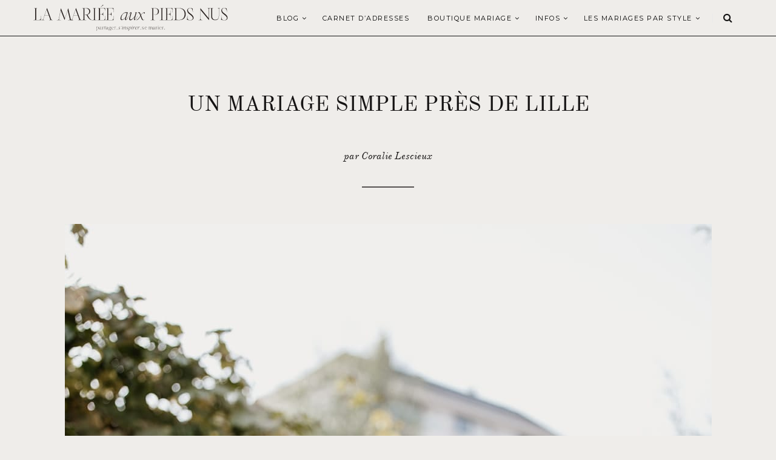

--- FILE ---
content_type: text/html; charset=UTF-8
request_url: https://www.lamarieeauxpiedsnus.com/vrai-mariage/mariage-simple-lille/attachment/mariage-simple-lille-coralielescieux-lamarieeauxpiedsnus-51/
body_size: 12298
content:
<!doctype html> <!--[if lt IE 7]><html class="no-js lt-ie9 lt-ie8 lt-ie7" lang="fr-FR" prefix="og: http://ogp.me/ns#"> <![endif]--> <!--[if IE 7]><html class="no-js lt-ie9 lt-ie8" lang="fr-FR" prefix="og: http://ogp.me/ns#"> <![endif]--> <!--[if IE 8]><html class="no-js lt-ie9" lang="fr-FR" prefix="og: http://ogp.me/ns#"> <![endif]--> <!--[if IE 9]><html class="no-js lt-ie10" lang="fr-FR" prefix="og: http://ogp.me/ns#"> <![endif]--> <!--[if gt IE 8]><!--><html class="no-js" lang="fr-FR" prefix="og: http://ogp.me/ns#"> <!--<![endif]--><head><meta http-equiv="Content-Type" content="text/html; charset=UTF-8" /><meta charset="UTF-8"><meta name='viewport' content='width=device-width, initial-scale=1, maximum-scale=1, user-scalable=no' /><meta name="google-site-verification" content="hKDcrmm3mPwPF2AyawBQYwl5n-Ky6Vj9ShlViQj9THk" /><link rel="icon" href="https://www.lamarieeauxpiedsnus.com/wp-content/themes/sukawati/images/favicon/favicon.ico" /><link rel="profile" href="http://gmpg.org/xfn/11" /><link rel="pingback" href="https://www.lamarieeauxpiedsnus.com/xmlrpc.php" /><title>Un mariage simple près de Lille - Photos : Coralie Lescieuc - Blog mariage : La mariee aux pieds nus - la mariee aux pieds nus</title><link rel="stylesheet" href="https://www.lamarieeauxpiedsnus.com/wp-content/cache/min/1/5ae3ec0a5c2cb585e40eca786396cd7c.css" data-minify="1" /><link rel="alternate" hreflang="en" href="https://www.lamarieeauxpiedsnus.com/en/mariage-simple-lille-coralielescieux-lamarieeauxpiedsnus-51-2/" /><link rel="alternate" hreflang="fr" href="https://www.lamarieeauxpiedsnus.com/vrai-mariage/mariage-simple-lille/attachment/mariage-simple-lille-coralielescieux-lamarieeauxpiedsnus-51/" /><link rel="canonical" href="https://www.lamarieeauxpiedsnus.com/vrai-mariage/mariage-simple-lille/attachment/mariage-simple-lille-coralielescieux-lamarieeauxpiedsnus-51/" /><meta property="og:locale" content="fr_FR" /><meta property="og:type" content="article" /><meta property="og:title" content="Un mariage simple près de Lille - Photos : Coralie Lescieuc - Blog mariage : La mariee aux pieds nus - la mariee aux pieds nus" /><meta property="og:url" content="https://www.lamarieeauxpiedsnus.com/vrai-mariage/mariage-simple-lille/attachment/mariage-simple-lille-coralielescieux-lamarieeauxpiedsnus-51/" /><meta property="og:site_name" content="la mariee aux pieds nus" /><meta property="article:publisher" content="https://www.facebook.com/lamarieeauxpiedsnus/" /><meta property="og:image" content="https://www.lamarieeauxpiedsnus.com/wp-content/uploads/mariage-simple-lille-coralielescieux-lamarieeauxpiedsnus-51.jpg" /><meta property="og:image:secure_url" content="https://www.lamarieeauxpiedsnus.com/wp-content/uploads/mariage-simple-lille-coralielescieux-lamarieeauxpiedsnus-51.jpg" /><meta name="twitter:card" content="summary" /><meta name="twitter:title" content="Un mariage simple près de Lille - Photos : Coralie Lescieuc - Blog mariage : La mariee aux pieds nus - la mariee aux pieds nus" /><meta name="twitter:site" content="@lmapn" /><meta name="twitter:image" content="https://www.lamarieeauxpiedsnus.com/wp-content/uploads/mariage-simple-lille-coralielescieux-lamarieeauxpiedsnus-51.jpg" /><meta name="twitter:creator" content="@lmapn" /> <script type='application/ld+json'>{"@context":"https:\/\/schema.org","@type":"Person","url":"https:\/\/www.lamarieeauxpiedsnus.com\/","sameAs":["https:\/\/www.facebook.com\/lamarieeauxpiedsnus\/","https:\/\/www.instagram.com\/lamarieeauxpiedsnus\/","https:\/\/fr.pinterest.com\/lmapn\/","https:\/\/twitter.com\/lmapn"],"@id":"#person","name":"Nessa BUONOMO"}</script> <link rel='dns-prefetch' href='//cdn.jsdelivr.net' /><link rel='dns-prefetch' href='//fonts.googleapis.com' /><link rel="alternate" type="application/rss+xml" title="la mariee aux pieds nus &raquo; Flux" href="https://www.lamarieeauxpiedsnus.com/feed/" /><link rel="alternate" type="application/rss+xml" title="la mariee aux pieds nus &raquo; Flux des commentaires" href="https://www.lamarieeauxpiedsnus.com/comments/feed/" /><link rel="alternate" type="application/rss+xml" title="la mariee aux pieds nus &raquo; Un mariage simple près de Lille &#8211; Photos : Coralie Lescieuc &#8211; Blog mariage : La mariee aux pieds nus Flux des commentaires" href="https://www.lamarieeauxpiedsnus.com/vrai-mariage/mariage-simple-lille/attachment/mariage-simple-lille-coralielescieux-lamarieeauxpiedsnus-51/feed/" /><style type="text/css">img.wp-smiley,img.emoji{display:inline!important;border:none!important;box-shadow:none!important;height:1em!important;width:1em!important;margin:0 .07em!important;vertical-align:-0.1em!important;background:none!important;padding:0!important}</style><style id='lmapn-narcisse-inline-css' type='text/css'>@font-face{font-family:'ElliotSans Bold';src:url(https://www.lamarieeauxpiedsnus.com/wp-content/plugins/lmapnv10/fonts/ElliotSans-Bold.woff2) format('woff2'),url(https://www.lamarieeauxpiedsnus.com/wp-content/plugins/lmapnv10/fonts/ElliotSans-Bold.woff) format('woff')}@font-face{font-family:'OldStandardTT Italic';src:url(https://www.lamarieeauxpiedsnus.com/wp-content/plugins/lmapnv10/fonts/OldStandardTT-Italic.woff2) format('woff2'),url(https://www.lamarieeauxpiedsnus.com/wp-content/plugins/lmapnv10/fonts/OldStandardTT-Italic.woff) format('woff')}@font-face{font-family:'OldStandardTT Regular';src:url(https://www.lamarieeauxpiedsnus.com/wp-content/plugins/lmapnv10/fonts/OldStandardTT-Regular.woff2) format('woff2'),url(https://www.lamarieeauxpiedsnus.com/wp-content/plugins/lmapnv10/fonts/OldStandardTT-Regular.woff) format('woff')}@font-face{font-family:'EBGaramond Italic';src:url(https://www.lamarieeauxpiedsnus.com/wp-content/plugins/lmapnv10/fonts/EBGaramond-Italic.woff2) format('woff2'),url(https://www.lamarieeauxpiedsnus.com/wp-content/plugins/lmapnv10/fonts/EBGaramond-Italic.woff) format('woff')}@font-face{font-family:'EBGaramond';src:url(https://www.lamarieeauxpiedsnus.com/wp-content/plugins/lmapnv10/fonts/EBGaramond.woff2) format('woff2'),url(https://www.lamarieeauxpiedsnus.com/wp-content/plugins/lmapnv10/fonts/EBGaramond.woff) format('woff')}@font-face{font-family:'FoglihtenNo06';src:url(https://www.lamarieeauxpiedsnus.com/wp-content/plugins/lmapnv10/fonts/FoglihtenNo06.woff2) format('woff2'),url(https://www.lamarieeauxpiedsnus.com/wp-content/plugins/lmapnv10/fonts/FoglihtenNo06.woff) format('woff')}</style><link rel='stylesheet' id='lmapn-narcisse-fancy-css'  href='https://cdn.jsdelivr.net/gh/fancyapps/fancybox@3.5.7/dist/jquery.fancybox.min.css?ver=1.1' type='text/css' media='all' /><style id='sukawati-main-style-inline-css' type='text/css'>a{color:#e2ded9}a,#popular-post .owl-controls .owl-buttons div:hover,.jeg-social-widget li a:hover,.widget_sukawati_about_me a,#related-post .content-meta a,.category-header h2,.paging a:hover,.paging .nav-older:hover span:after,.paging .nav-newer:hover span:before,.page-numbers.current,a.readmore:hover,.highlightslider .readmore:hover,#heading .mobile-menu a:hover,#heading .mobile-menu a:active{color:#e2ded9}.fullslider .slider-excerpt h2:after,#popular-post .owl-controls .owl-buttons div:hover,a.readmore,.highlightslider .readmore,.flex-control-paging li a.flex-active,.flex-control-paging li a:hover,.widget .widget-title,input[type="submit"]:hover,button[type="submit"]:hover,.paging a:hover,.paging .nav-older:hover span:after,.paging .nav-newer:hover span:before{border-color:#e2ded9}.content-separator,.content-separator:before,.content-separator:after,.highlightslider .slider-excerpt .line,.highlightslider .slider-excerpt .line:before,.highlightslider .slider-excerpt .line:after,.flex-control-paging li a.flex-active,.flex-control-paging li a:hover,.widget_tag_cloud a:hover,input[type="submit"]:hover,button[type="submit"]:hover,.commentlist .reply a:hover{background:#e2ded9}#heading.first-nav .logo-wrapper a{padding:80px 0 60px}#heading.first-nav .logo-wrapper{background:#efedea}#heading.second-nav .nav-wrapper{background:#efedea}#heading.third-nav .logo-wrapper{padding:80px 0 80px}#heading.four-nav .logo-wrapper{padding:80px 0 80px}#heading.fifth-nav .logo-wrapper{padding:80px 0 80px}body{background-color:#efedea}body,input,textarea,button,select,label{font-family:'Raleway'}article .content-title,.meta-article-header,.widget h1.widget-title,.footerwidget-title h3,.entry h1,.entry h2,.entry h3,.entry h4,.entry h5,.entry h6,.line-heading,h1,h2,h3,h4,h5,h6,.entry blockquote,#search-overlay .searchform #s{font-family:'Playfair Display'}#heading .navigation,#heading .mobile-menu,.content-meta,.content-meta-bottom,.fullslider .slider-excerpt .meta-category,.paging span,.paging a,.related .content span,.category-header span,.paging .nav-normal span,.highlightslider .readmore{font-family:'Montserrat'}@media screen and (min-device-width:1025px){.flexslider .slides{overflow:hidden;height:490px}}@media only screen and (min-device-width:414px) and (max-device-width:736px){.flexslider .slides{overflow:hidden;height:200px}}@media only screen and (min-device-width:375px) and (max-device-width:667px) and (-webkit-min-device-pixel-ratio:2){.flexslider .slides{overflow:hidden;height:200px}.fullslider .slider-excerpt{width:95%}}@media only screen and (min-device-width:414px) and (max-device-width:736px) and (orientation:landscape){.flexslider .slides{overflow:hidden;height:300px}}.slikitdesc p{padding-left:0!important}</style><link crossorigin="anonymous" rel='stylesheet' id='sukawati_font-css'  href='//fonts.googleapis.com/css?family=Raleway:400,400italic,700%7CPlayfair%20Display:400,400italic,700%7CMontserrat:400,400italic,700&#038;subset=latin%2Clatin-ext' type='text/css' media='all' /> <script type='application/json' id="wpp-json">{"sampling_active":1,"sampling_rate":100,"ajax_url":"https:\/\/www.lamarieeauxpiedsnus.com\/wp-json\/wordpress-popular-posts\/v1\/popular-posts","api_url":"https:\/\/www.lamarieeauxpiedsnus.com\/wp-json\/wordpress-popular-posts","ID":264610,"token":"e4447c155d","lang":0,"debug":0}</script> <link rel='https://api.w.org/' href='https://www.lamarieeauxpiedsnus.com/wp-json/' /><link rel="EditURI" type="application/rsd+xml" title="RSD" href="https://www.lamarieeauxpiedsnus.com/xmlrpc.php?rsd" /><link rel="wlwmanifest" type="application/wlwmanifest+xml" href="https://www.lamarieeauxpiedsnus.com/wp-includes/wlwmanifest.xml" /><meta name="generator" content="WordPress 5.2.23" /><link rel='shortlink' href='https://www.lamarieeauxpiedsnus.com/?p=264610' /><meta name="generator" content="WPML ver:4.0.8 stt:1,4;" /><style id="wpp-loading-animation-styles">@-webkit-keyframes bgslide{from{background-position-x:0}to{background-position-x:-200%}}@keyframes bgslide{from{background-position-x:0}to{background-position-x:-200%}}.wpp-widget-placeholder,.wpp-widget-block-placeholder{margin:0 auto;width:60px;height:3px;background:#dd3737;background:linear-gradient(90deg,#dd3737 0%,#571313 10%,#dd3737 100%);background-size:200% auto;border-radius:3px;-webkit-animation:bgslide 1s infinite linear;animation:bgslide 1s infinite linear}</style><style type="text/css" id="wp-custom-css">#heading.second-nav .logo-wrapper img{height:43px!important}p{font-family:'Cormorant';font-size:16px}.mc4wp-form-fields,.custommailchimp{text-align:center}.mc4wp-form-fields input[type="submit"],.custommailchimp input[type="submit"]{background-color:#cfb29c!important;border:0;margin-top:10px!important;width:100%}.mc4wp-form-fields input[type="email"],.custommailchimp input[type="email"]{border-color:#555150;color:#555150;font-size:14px}#gallery{position:relative;z-index:1}.gallery-item.thumbnail{min-height:380px!important}.entry a,.lmapn-block__container p>a{color:#908e8c!important;text-decoration:underline}.wpml-ls-item-fr span{display:none}.wpml-ls-item-en span{display:none}a[title~=French]:before{content:'FR'}a[title~=English]:before{content:'EN'}a[title~=Français]:before{content:'FR'}a[title~=Anglais]:before{content:'EN'}.content-meta-bottom{display:none}#heading .navigation li a,#heading .navigation .sub-menu li a{font-size:11px!important}.fullslider .flexslider .slides img{max-height:600px!important}.thirteenslider_container .slick-next,.thirteenslider_container .slick-prev{border-color:#cbbfb4!important;background-color:#cbbfb4!important}thirteenslider_container .slick-next:hover,.thirteenslider_container .slick-prev:hover{border-color:#cbbfb4!important;background-color:#cbbfb4!important}.lmapn-block-image-block-2__top-title{text-transform:uppercase!important}@media only screen and (max-width:1140px){#heading.second-nav .logo-wrapper{padding:0 10px 0 20px;max-width:200px}.lmapnpartnervignette{width:calc(100% / 2);min-width:calc(100% / 2);height:auto}.post-type-archive-lmapnpartnerprogram div.main-post{margin-left:0!important}.lmapnpageheader p{font-size:12px;line-height:21px;width:100%}.instagram-pics li{width:calc(100% / 6)}.lmapnpartnerprogram-template-default #post-wrapper{margin-top:0}.lmapnpartnerprogram-template-default .thirteenfws_headerimage{height:32rem}.lmapnpartnerprogram-template-default .thirteenfws_column img{display:none}}@media only screen and (max-width:480px){.instagram-pics li{width:calc(100% / 6)}#menu-carnet-adresses{display:none}.post-type-archive-lmapnpartnerprogram div.main-post{margin-left:0px!important}}@media only screen and (max-width:480px){#footer-instagram .instagram-pics li{width:calc(100% / 6)}:root{font-size:3.25vw}}.full-content.has-post-thumbnail .entry,.post_format-post-format-gallery.full-content .entry{background:#efedea!important}.inlinetitle .cartouche,.lmapn-block-featured-posts-2__featured-item-slide-content{background:#efedea!important}.bggray{background-color:#e1deda!important}body,.bggray{color:#141414!important}#menu-carnet-adresses,#menu-carnet-adresses li{background-color:#e1deda;border:0}.lmapnpageheader p{font-size:1rem}.lmapnpageheader h1{text-transform:uppercase;font-size:35px}.lmapn-block-intro-block__image-wrap{height:50vh!important}.shop-page-wp-link,.shop-page-wp-link:hover,.shop-page-wp-item:hover .shop-page-wp-link{background-color:#141414;color:#fff!important}.shop-page-wp-grid .shop-page-wp-item .shop-page-wp-link a.buy-link{color:#FFF!important}article .content-title a{color:#141414!important}.nav-wrapper{border-bottom:1px solid #141414!important}.paging a{background:#efedea}</style><noscript><style id="rocket-lazyload-nojs-css">.rll-youtube-player,[data-lazy-src]{display:none!important}</style></noscript></head><body class="attachment attachment-template-default single single-attachment postid-264610 attachmentid-264610 attachment-jpeg"><div id="wrapper" class="full"><div id="heading" class="second-nav"><div class="nav-helper"></div><div class="nav-container"><div class="nav-wrapper"><div class="container"><div class="logo-wrapper"> <a title="la mariee aux pieds nus" href="https://www.lamarieeauxpiedsnus.com"> <img class="logo-desktop" src="https://www.lamarieeauxpiedsnus.com/wp-content/uploads/lamarieeauxpiedsnus-logo.svg" data-at2x="https://www.lamarieeauxpiedsnus.com/wp-content/uploads/lamarieeauxpiedsnus-logo.svg" alt="la mariee aux pieds nus"> <img class="logo-mobile"  src="https://www.lamarieeauxpiedsnus.com/wp-content/uploads/lamarieeauxpiedsnus-logo.svg" data-at2x="https://www.lamarieeauxpiedsnus.com/wp-content/uploads/lamarieeauxpiedsnus-logo.svg" alt="la mariee aux pieds nus"> </a></div><div class="mobile-navigation"> <i class="fa fa-bars"></i></div><div class="mobile-menu"><ul id="menu-main-menu" class="menu"><li id="menu-item-106141" class="menu-item menu-item-type-custom menu-item-object-custom menu-item-has-children menu-item-106141"><a href="/">Blog</a><ul class="sub-menu"><li id="menu-item-106185" class="menu-item menu-item-type-taxonomy menu-item-object-category menu-item-106185"><a href="https://www.lamarieeauxpiedsnus.com/category/conseils-mariage/">Organiser votre mariage</a></li><li id="menu-item-106142" class="menu-item menu-item-type-taxonomy menu-item-object-category menu-item-106142"><a href="https://www.lamarieeauxpiedsnus.com/category/vrai-mariage/">Vrais mariages</a></li><li id="menu-item-331298" class="menu-item menu-item-type-taxonomy menu-item-object-category menu-item-331298"><a href="https://www.lamarieeauxpiedsnus.com/category/ceremonie-laique/">Cérémonie laïque</a></li><li id="menu-item-106186" class="menu-item menu-item-type-taxonomy menu-item-object-category menu-item-106186"><a href="https://www.lamarieeauxpiedsnus.com/category/mode-et-accessoires/">Mode mariage</a></li><li id="menu-item-106180" class="menu-item menu-item-type-taxonomy menu-item-object-category menu-item-106180"><a href="https://www.lamarieeauxpiedsnus.com/category/shooting-editorial/">Inspiration Mariage</a></li><li id="menu-item-247298" class="menu-item menu-item-type-taxonomy menu-item-object-category menu-item-247298"><a href="https://www.lamarieeauxpiedsnus.com/category/soins-beaute-mariage/">Beauté mariage</a></li><li id="menu-item-129388" class="menu-item menu-item-type-taxonomy menu-item-object-category menu-item-129388"><a href="https://www.lamarieeauxpiedsnus.com/category/voyage-de-noces/">Voyage de noces</a></li></ul></li><li id="menu-item-106269" class="menu-item menu-item-type-custom menu-item-object-custom menu-item-106269"><a href="/carnetadresses">Carnet d&rsquo;adresses</a></li><li id="menu-item-246598" class="menu-item menu-item-type-post_type menu-item-object-page menu-item-has-children menu-item-246598"><a href="https://www.lamarieeauxpiedsnus.com/selection-shopping-mariage/">Boutique Mariage</a><ul class="sub-menu"><li id="menu-item-243924" class="menu-item menu-item-type-custom menu-item-object-custom menu-item-243924"><a href="https://www.lamarieeauxpiedsnus.com/robesdemariee/">Mariée</a></li><li id="menu-item-391907" class="menu-item menu-item-type-post_type menu-item-object-page menu-item-391907"><a href="https://www.lamarieeauxpiedsnus.com/notre-selection-de-bagues-de-fiancailles-et-alliances/">Fiançailles et alliances</a></li><li id="menu-item-367143" class="menu-item menu-item-type-post_type menu-item-object-page menu-item-367143"><a href="https://www.lamarieeauxpiedsnus.com/selection-bijoux-accessoires-mariee/">Accessoires</a></li><li id="menu-item-243955" class="menu-item menu-item-type-custom menu-item-object-custom menu-item-243955"><a href="https://www.lamarieeauxpiedsnus.com/demoiselles-honneur-mariage/">Témoins et invitées</a></li><li id="menu-item-258126" class="menu-item menu-item-type-post_type menu-item-object-page menu-item-258126"><a href="https://www.lamarieeauxpiedsnus.com/chaussures-mariage/">Chaussures</a></li></ul></li><li id="menu-item-107058" class="menu-item menu-item-type-post_type menu-item-object-page menu-item-has-children menu-item-107058"><a href="https://www.lamarieeauxpiedsnus.com/a-propos/">Infos</a><ul class="sub-menu"><li id="menu-item-107033" class="menu-item menu-item-type-post_type menu-item-object-page menu-item-107033"><a href="https://www.lamarieeauxpiedsnus.com/a-propos/">A propos</a></li><li id="menu-item-106932" class="menu-item menu-item-type-post_type menu-item-object-page menu-item-106932"><a href="https://www.lamarieeauxpiedsnus.com/publications/">Publications</a></li><li id="menu-item-106980" class="menu-item menu-item-type-post_type menu-item-object-page menu-item-106980"><a href="https://www.lamarieeauxpiedsnus.com/partenariats/">Partenariats</a></li><li id="menu-item-110005" class="menu-item menu-item-type-post_type menu-item-object-page menu-item-110005"><a href="https://www.lamarieeauxpiedsnus.com/rejoindre-le-carnet-d-adresses-de-lmapn/">Rejoindre le carnet</a></li><li id="menu-item-106929" class="menu-item menu-item-type-post_type menu-item-object-page menu-item-106929"><a href="https://www.lamarieeauxpiedsnus.com/contact/">Contact</a></li></ul></li><li id="menu-item-316753" class="menu-item menu-item-type-taxonomy menu-item-object-category menu-item-has-children menu-item-316753"><a href="https://www.lamarieeauxpiedsnus.com/category/vrai-mariage/">LES MARIAGES PAR STYLE</a><ul class="sub-menu"><li id="menu-item-316755" class="menu-item menu-item-type-taxonomy menu-item-object-category menu-item-316755"><a href="https://www.lamarieeauxpiedsnus.com/category/mariage-champetre/">Mariage champêtre</a></li><li id="menu-item-316767" class="menu-item menu-item-type-taxonomy menu-item-object-category menu-item-316767"><a href="https://www.lamarieeauxpiedsnus.com/category/mariage-petit-comite/">Mariage en petit comité</a></li><li id="menu-item-316754" class="menu-item menu-item-type-taxonomy menu-item-object-category menu-item-316754"><a href="https://www.lamarieeauxpiedsnus.com/category/mariage-boheme/">Mariage bohème</a></li><li id="menu-item-316756" class="menu-item menu-item-type-taxonomy menu-item-object-category menu-item-316756"><a href="https://www.lamarieeauxpiedsnus.com/category/mariage-elegant/">Mariage élégant</a></li><li id="menu-item-316766" class="menu-item menu-item-type-taxonomy menu-item-object-category menu-item-316766"><a href="https://www.lamarieeauxpiedsnus.com/category/mariage-ecoresponsable/">Mariage éco-responsable</a></li><li id="menu-item-316758" class="menu-item menu-item-type-taxonomy menu-item-object-category menu-item-316758"><a href="https://www.lamarieeauxpiedsnus.com/category/mariage-moderne/">Mariage moderne</a></li><li id="menu-item-316757" class="menu-item menu-item-type-taxonomy menu-item-object-category menu-item-316757"><a href="https://www.lamarieeauxpiedsnus.com/category/mariage-indus/">Mariage esprit indus</a></li><li id="menu-item-316768" class="menu-item menu-item-type-taxonomy menu-item-object-category menu-item-316768"><a href="https://www.lamarieeauxpiedsnus.com/category/mariage-simple/">Mariage simple</a></li><li id="menu-item-316759" class="menu-item menu-item-type-taxonomy menu-item-object-category menu-item-316759"><a href="https://www.lamarieeauxpiedsnus.com/category/mariage-rustique/">Mariage rustique</a></li><li id="menu-item-316769" class="menu-item menu-item-type-taxonomy menu-item-object-category menu-item-316769"><a href="https://www.lamarieeauxpiedsnus.com/category/mariage-mer/">Mariage à la mer</a></li><li id="menu-item-316770" class="menu-item menu-item-type-taxonomy menu-item-object-category menu-item-316770"><a href="https://www.lamarieeauxpiedsnus.com/category/mariage-montagne/">Mariage à la montagne</a></li></ul></li></ul></div><div class="nav-search"> <i class="fa fa-search"></i></div><div class="navigation"><ul id="menu-main-menu-1" class="menu"><li class="menu-item menu-item-type-custom menu-item-object-custom menu-item-has-children menu-item-106141"><a href="/">Blog</a><ul class="sub-menu"><li class="menu-item menu-item-type-taxonomy menu-item-object-category menu-item-106185"><a href="https://www.lamarieeauxpiedsnus.com/category/conseils-mariage/">Organiser votre mariage</a></li><li class="menu-item menu-item-type-taxonomy menu-item-object-category menu-item-106142"><a href="https://www.lamarieeauxpiedsnus.com/category/vrai-mariage/">Vrais mariages</a></li><li class="menu-item menu-item-type-taxonomy menu-item-object-category menu-item-331298"><a href="https://www.lamarieeauxpiedsnus.com/category/ceremonie-laique/">Cérémonie laïque</a></li><li class="menu-item menu-item-type-taxonomy menu-item-object-category menu-item-106186"><a href="https://www.lamarieeauxpiedsnus.com/category/mode-et-accessoires/">Mode mariage</a></li><li class="menu-item menu-item-type-taxonomy menu-item-object-category menu-item-106180"><a href="https://www.lamarieeauxpiedsnus.com/category/shooting-editorial/">Inspiration Mariage</a></li><li class="menu-item menu-item-type-taxonomy menu-item-object-category menu-item-247298"><a href="https://www.lamarieeauxpiedsnus.com/category/soins-beaute-mariage/">Beauté mariage</a></li><li class="menu-item menu-item-type-taxonomy menu-item-object-category menu-item-129388"><a href="https://www.lamarieeauxpiedsnus.com/category/voyage-de-noces/">Voyage de noces</a></li></ul></li><li class="menu-item menu-item-type-custom menu-item-object-custom menu-item-106269"><a href="/carnetadresses">Carnet d&rsquo;adresses</a></li><li class="menu-item menu-item-type-post_type menu-item-object-page menu-item-has-children menu-item-246598"><a href="https://www.lamarieeauxpiedsnus.com/selection-shopping-mariage/">Boutique Mariage</a><ul class="sub-menu"><li class="menu-item menu-item-type-custom menu-item-object-custom menu-item-243924"><a href="https://www.lamarieeauxpiedsnus.com/robesdemariee/">Mariée</a></li><li class="menu-item menu-item-type-post_type menu-item-object-page menu-item-391907"><a href="https://www.lamarieeauxpiedsnus.com/notre-selection-de-bagues-de-fiancailles-et-alliances/">Fiançailles et alliances</a></li><li class="menu-item menu-item-type-post_type menu-item-object-page menu-item-367143"><a href="https://www.lamarieeauxpiedsnus.com/selection-bijoux-accessoires-mariee/">Accessoires</a></li><li class="menu-item menu-item-type-custom menu-item-object-custom menu-item-243955"><a href="https://www.lamarieeauxpiedsnus.com/demoiselles-honneur-mariage/">Témoins et invitées</a></li><li class="menu-item menu-item-type-post_type menu-item-object-page menu-item-258126"><a href="https://www.lamarieeauxpiedsnus.com/chaussures-mariage/">Chaussures</a></li></ul></li><li class="menu-item menu-item-type-post_type menu-item-object-page menu-item-has-children menu-item-107058"><a href="https://www.lamarieeauxpiedsnus.com/a-propos/">Infos</a><ul class="sub-menu"><li class="menu-item menu-item-type-post_type menu-item-object-page menu-item-107033"><a href="https://www.lamarieeauxpiedsnus.com/a-propos/">A propos</a></li><li class="menu-item menu-item-type-post_type menu-item-object-page menu-item-106932"><a href="https://www.lamarieeauxpiedsnus.com/publications/">Publications</a></li><li class="menu-item menu-item-type-post_type menu-item-object-page menu-item-106980"><a href="https://www.lamarieeauxpiedsnus.com/partenariats/">Partenariats</a></li><li class="menu-item menu-item-type-post_type menu-item-object-page menu-item-110005"><a href="https://www.lamarieeauxpiedsnus.com/rejoindre-le-carnet-d-adresses-de-lmapn/">Rejoindre le carnet</a></li><li class="menu-item menu-item-type-post_type menu-item-object-page menu-item-106929"><a href="https://www.lamarieeauxpiedsnus.com/contact/">Contact</a></li></ul></li><li class="menu-item menu-item-type-taxonomy menu-item-object-category menu-item-has-children menu-item-316753"><a href="https://www.lamarieeauxpiedsnus.com/category/vrai-mariage/">LES MARIAGES PAR STYLE</a><ul class="sub-menu"><li class="menu-item menu-item-type-taxonomy menu-item-object-category menu-item-316755"><a href="https://www.lamarieeauxpiedsnus.com/category/mariage-champetre/">Mariage champêtre</a></li><li class="menu-item menu-item-type-taxonomy menu-item-object-category menu-item-316767"><a href="https://www.lamarieeauxpiedsnus.com/category/mariage-petit-comite/">Mariage en petit comité</a></li><li class="menu-item menu-item-type-taxonomy menu-item-object-category menu-item-316754"><a href="https://www.lamarieeauxpiedsnus.com/category/mariage-boheme/">Mariage bohème</a></li><li class="menu-item menu-item-type-taxonomy menu-item-object-category menu-item-316756"><a href="https://www.lamarieeauxpiedsnus.com/category/mariage-elegant/">Mariage élégant</a></li><li class="menu-item menu-item-type-taxonomy menu-item-object-category menu-item-316766"><a href="https://www.lamarieeauxpiedsnus.com/category/mariage-ecoresponsable/">Mariage éco-responsable</a></li><li class="menu-item menu-item-type-taxonomy menu-item-object-category menu-item-316758"><a href="https://www.lamarieeauxpiedsnus.com/category/mariage-moderne/">Mariage moderne</a></li><li class="menu-item menu-item-type-taxonomy menu-item-object-category menu-item-316757"><a href="https://www.lamarieeauxpiedsnus.com/category/mariage-indus/">Mariage esprit indus</a></li><li class="menu-item menu-item-type-taxonomy menu-item-object-category menu-item-316768"><a href="https://www.lamarieeauxpiedsnus.com/category/mariage-simple/">Mariage simple</a></li><li class="menu-item menu-item-type-taxonomy menu-item-object-category menu-item-316759"><a href="https://www.lamarieeauxpiedsnus.com/category/mariage-rustique/">Mariage rustique</a></li><li class="menu-item menu-item-type-taxonomy menu-item-object-category menu-item-316769"><a href="https://www.lamarieeauxpiedsnus.com/category/mariage-mer/">Mariage à la mer</a></li><li class="menu-item menu-item-type-taxonomy menu-item-object-category menu-item-316770"><a href="https://www.lamarieeauxpiedsnus.com/category/mariage-montagne/">Mariage à la montagne</a></li></ul></li></ul></div></div></div></div></div><div id="post-wrapper" class="fullwidth"><div class="container"><div class="lmapnpageheader"><h1>Un mariage simple près de Lille</h1><p> par Coralie Lescieux</p><div class="divider"></div></div> <span class="line-heading-single"></span><div class="post-container"><div class="main-post"><div id="gallery-page"><div class="imagedisplay"> <a href="https://www.lamarieeauxpiedsnus.com/wp-content/uploads/mariage-simple-lille-coralielescieux-lamarieeauxpiedsnus-51.jpg" title="Un mariage simple près de Lille &#8211; Photos : Coralie Lescieuc &#8211; Blog mariage : La mariee aux pieds nus" rel="attachment"><img src="https://www.lamarieeauxpiedsnus.com/wp-content/uploads/mariage-simple-lille-coralielescieux-lamarieeauxpiedsnus-51.jpg" width="1067" height="1600"  class="attachment-medium" alt="" /></a><div style="text-align:center;padding-top:30px"> <a href="https://www.lamarieeauxpiedsnus.com/vrai-mariage/mariage-simple-lille/" class="lmapnbtn gray" style="padding:10px 20px;font-size:11px;line-height:24px;margin-right:20px">Voir le post</a><a href="https://www.lamarieeauxpiedsnus.com/galerie/?gallery=264596" class="lmapnbtn gray" style="padding:10px 20px;font-size:11px;line-height:24px;margin-left:20px">Retour à la galerie</a></div></div></div></div><div class="clear"></div></div></div></div><div class="footer-margin"></div><div id="footer-instagram" class="clearfix"><div class="footerwidget widget_text" id="text-31"><h3 class="footerwidget-title"><span>Suivez nous aussi sur Instagram</span></h3><div class="textwidget"><div id="sb_instagram"  class="sbi sbi_mob_col_2 sbi_tab_col_1 sbi_col_6 sbi_width_resp" data-feedid="*2"  data-res="auto" data-cols="6" data-colsmobile="2" data-colstablet="1" data-num="6" data-nummobile="2" data-item-padding="0" data-shortcode-atts="{&quot;feed&quot;:&quot;2&quot;}"  data-postid="264610" data-locatornonce="6ade67dc1d" data-sbi-flags="favorLocal"><div id="sbi_images" ><div class="sbi_item sbi_type_image sbi_new sbi_transition" id="sbi_18084526022126076" data-date="1767863689"><div class="sbi_photo_wrap"> <a class="sbi_photo" href="https://www.instagram.com/p/DTPooTeCHHN/" target="_blank" rel="noopener nofollow noreferrer" data-full-res="https://scontent-fra5-2.cdninstagram.com/v/t51.82787-15/612059693_18402271312134200_4196833694888314251_n.jpg?stp=dst-jpg_e35_tt6&#038;_nc_cat=109&#038;ccb=7-5&#038;_nc_sid=18de74&#038;efg=eyJlZmdfdGFnIjoiRkVFRC5iZXN0X2ltYWdlX3VybGdlbi5DMyJ9&#038;_nc_ohc=iBgNWe85jLwQ7kNvwFRa8o9&#038;_nc_oc=Adls3uK-zF_AGGxw3zqTwroO-97-wdza1VZKfFKo4nTYwqtRVVR4cGxeYfoU_fcgTj0&#038;_nc_zt=23&#038;_nc_ht=scontent-fra5-2.cdninstagram.com&#038;edm=ANo9K5cEAAAA&#038;_nc_gid=FHP6zhMpDGNy8PjIBKW7xw&#038;oh=00_AfodiqAjcZPx0xvXewJ858HKaC6GhmiOKEyx3diwBV8ZUQ&#038;oe=6971EBC8" data-img-src-set="{&quot;d&quot;:&quot;https:\/\/scontent-fra5-2.cdninstagram.com\/v\/t51.82787-15\/612059693_18402271312134200_4196833694888314251_n.jpg?stp=dst-jpg_e35_tt6&amp;_nc_cat=109&amp;ccb=7-5&amp;_nc_sid=18de74&amp;efg=eyJlZmdfdGFnIjoiRkVFRC5iZXN0X2ltYWdlX3VybGdlbi5DMyJ9&amp;_nc_ohc=iBgNWe85jLwQ7kNvwFRa8o9&amp;_nc_oc=Adls3uK-zF_AGGxw3zqTwroO-97-wdza1VZKfFKo4nTYwqtRVVR4cGxeYfoU_fcgTj0&amp;_nc_zt=23&amp;_nc_ht=scontent-fra5-2.cdninstagram.com&amp;edm=ANo9K5cEAAAA&amp;_nc_gid=FHP6zhMpDGNy8PjIBKW7xw&amp;oh=00_AfodiqAjcZPx0xvXewJ858HKaC6GhmiOKEyx3diwBV8ZUQ&amp;oe=6971EBC8&quot;,&quot;150&quot;:&quot;https:\/\/scontent-fra5-2.cdninstagram.com\/v\/t51.82787-15\/612059693_18402271312134200_4196833694888314251_n.jpg?stp=dst-jpg_e35_tt6&amp;_nc_cat=109&amp;ccb=7-5&amp;_nc_sid=18de74&amp;efg=eyJlZmdfdGFnIjoiRkVFRC5iZXN0X2ltYWdlX3VybGdlbi5DMyJ9&amp;_nc_ohc=iBgNWe85jLwQ7kNvwFRa8o9&amp;_nc_oc=Adls3uK-zF_AGGxw3zqTwroO-97-wdza1VZKfFKo4nTYwqtRVVR4cGxeYfoU_fcgTj0&amp;_nc_zt=23&amp;_nc_ht=scontent-fra5-2.cdninstagram.com&amp;edm=ANo9K5cEAAAA&amp;_nc_gid=FHP6zhMpDGNy8PjIBKW7xw&amp;oh=00_AfodiqAjcZPx0xvXewJ858HKaC6GhmiOKEyx3diwBV8ZUQ&amp;oe=6971EBC8&quot;,&quot;320&quot;:&quot;https:\/\/scontent-fra5-2.cdninstagram.com\/v\/t51.82787-15\/612059693_18402271312134200_4196833694888314251_n.jpg?stp=dst-jpg_e35_tt6&amp;_nc_cat=109&amp;ccb=7-5&amp;_nc_sid=18de74&amp;efg=eyJlZmdfdGFnIjoiRkVFRC5iZXN0X2ltYWdlX3VybGdlbi5DMyJ9&amp;_nc_ohc=iBgNWe85jLwQ7kNvwFRa8o9&amp;_nc_oc=Adls3uK-zF_AGGxw3zqTwroO-97-wdza1VZKfFKo4nTYwqtRVVR4cGxeYfoU_fcgTj0&amp;_nc_zt=23&amp;_nc_ht=scontent-fra5-2.cdninstagram.com&amp;edm=ANo9K5cEAAAA&amp;_nc_gid=FHP6zhMpDGNy8PjIBKW7xw&amp;oh=00_AfodiqAjcZPx0xvXewJ858HKaC6GhmiOKEyx3diwBV8ZUQ&amp;oe=6971EBC8&quot;,&quot;640&quot;:&quot;https:\/\/scontent-fra5-2.cdninstagram.com\/v\/t51.82787-15\/612059693_18402271312134200_4196833694888314251_n.jpg?stp=dst-jpg_e35_tt6&amp;_nc_cat=109&amp;ccb=7-5&amp;_nc_sid=18de74&amp;efg=eyJlZmdfdGFnIjoiRkVFRC5iZXN0X2ltYWdlX3VybGdlbi5DMyJ9&amp;_nc_ohc=iBgNWe85jLwQ7kNvwFRa8o9&amp;_nc_oc=Adls3uK-zF_AGGxw3zqTwroO-97-wdza1VZKfFKo4nTYwqtRVVR4cGxeYfoU_fcgTj0&amp;_nc_zt=23&amp;_nc_ht=scontent-fra5-2.cdninstagram.com&amp;edm=ANo9K5cEAAAA&amp;_nc_gid=FHP6zhMpDGNy8PjIBKW7xw&amp;oh=00_AfodiqAjcZPx0xvXewJ858HKaC6GhmiOKEyx3diwBV8ZUQ&amp;oe=6971EBC8&quot;}"> <span class="sbi-screenreader">• LA MARIEE • Juste un moment de poésie suspe</span> <img src="https://www.lamarieeauxpiedsnus.com/wp-content/plugins/instagram-feed/img/placeholder.png" alt="• LA MARIEE • Juste un moment de poésie suspendu capturé par @kennedykiaraphoto"> </a></div></div><div class="sbi_item sbi_type_image sbi_new sbi_transition" id="sbi_17921321844083696" data-date="1764663386"><div class="sbi_photo_wrap"> <a class="sbi_photo" href="https://www.instagram.com/p/DRwQiWHiGA8/" target="_blank" rel="noopener nofollow noreferrer" data-full-res="https://scontent-fra3-2.cdninstagram.com/v/t51.82787-15/586651176_18398159389134200_3193240159042862412_n.jpg?stp=dst-jpg_e35_tt6&#038;_nc_cat=111&#038;ccb=7-5&#038;_nc_sid=18de74&#038;efg=eyJlZmdfdGFnIjoiRkVFRC5iZXN0X2ltYWdlX3VybGdlbi5DMyJ9&#038;_nc_ohc=SdEfFC81UPAQ7kNvwFqX_CY&#038;_nc_oc=Adn7X8KFe-6vCb9ItmSPE-AiWjNqYLwKXfWkMD0QekRGXbYLIUV_nura7MB5J9CQGLU&#038;_nc_zt=23&#038;_nc_ht=scontent-fra3-2.cdninstagram.com&#038;edm=ANo9K5cEAAAA&#038;_nc_gid=FHP6zhMpDGNy8PjIBKW7xw&#038;oh=00_AfqnCdYUvg97LjLhf9q1K5gMxksdwpK3nXOTHrjzxuAnyA&#038;oe=6971F9BB" data-img-src-set="{&quot;d&quot;:&quot;https:\/\/scontent-fra3-2.cdninstagram.com\/v\/t51.82787-15\/586651176_18398159389134200_3193240159042862412_n.jpg?stp=dst-jpg_e35_tt6&amp;_nc_cat=111&amp;ccb=7-5&amp;_nc_sid=18de74&amp;efg=eyJlZmdfdGFnIjoiRkVFRC5iZXN0X2ltYWdlX3VybGdlbi5DMyJ9&amp;_nc_ohc=SdEfFC81UPAQ7kNvwFqX_CY&amp;_nc_oc=Adn7X8KFe-6vCb9ItmSPE-AiWjNqYLwKXfWkMD0QekRGXbYLIUV_nura7MB5J9CQGLU&amp;_nc_zt=23&amp;_nc_ht=scontent-fra3-2.cdninstagram.com&amp;edm=ANo9K5cEAAAA&amp;_nc_gid=FHP6zhMpDGNy8PjIBKW7xw&amp;oh=00_AfqnCdYUvg97LjLhf9q1K5gMxksdwpK3nXOTHrjzxuAnyA&amp;oe=6971F9BB&quot;,&quot;150&quot;:&quot;https:\/\/scontent-fra3-2.cdninstagram.com\/v\/t51.82787-15\/586651176_18398159389134200_3193240159042862412_n.jpg?stp=dst-jpg_e35_tt6&amp;_nc_cat=111&amp;ccb=7-5&amp;_nc_sid=18de74&amp;efg=eyJlZmdfdGFnIjoiRkVFRC5iZXN0X2ltYWdlX3VybGdlbi5DMyJ9&amp;_nc_ohc=SdEfFC81UPAQ7kNvwFqX_CY&amp;_nc_oc=Adn7X8KFe-6vCb9ItmSPE-AiWjNqYLwKXfWkMD0QekRGXbYLIUV_nura7MB5J9CQGLU&amp;_nc_zt=23&amp;_nc_ht=scontent-fra3-2.cdninstagram.com&amp;edm=ANo9K5cEAAAA&amp;_nc_gid=FHP6zhMpDGNy8PjIBKW7xw&amp;oh=00_AfqnCdYUvg97LjLhf9q1K5gMxksdwpK3nXOTHrjzxuAnyA&amp;oe=6971F9BB&quot;,&quot;320&quot;:&quot;https:\/\/scontent-fra3-2.cdninstagram.com\/v\/t51.82787-15\/586651176_18398159389134200_3193240159042862412_n.jpg?stp=dst-jpg_e35_tt6&amp;_nc_cat=111&amp;ccb=7-5&amp;_nc_sid=18de74&amp;efg=eyJlZmdfdGFnIjoiRkVFRC5iZXN0X2ltYWdlX3VybGdlbi5DMyJ9&amp;_nc_ohc=SdEfFC81UPAQ7kNvwFqX_CY&amp;_nc_oc=Adn7X8KFe-6vCb9ItmSPE-AiWjNqYLwKXfWkMD0QekRGXbYLIUV_nura7MB5J9CQGLU&amp;_nc_zt=23&amp;_nc_ht=scontent-fra3-2.cdninstagram.com&amp;edm=ANo9K5cEAAAA&amp;_nc_gid=FHP6zhMpDGNy8PjIBKW7xw&amp;oh=00_AfqnCdYUvg97LjLhf9q1K5gMxksdwpK3nXOTHrjzxuAnyA&amp;oe=6971F9BB&quot;,&quot;640&quot;:&quot;https:\/\/scontent-fra3-2.cdninstagram.com\/v\/t51.82787-15\/586651176_18398159389134200_3193240159042862412_n.jpg?stp=dst-jpg_e35_tt6&amp;_nc_cat=111&amp;ccb=7-5&amp;_nc_sid=18de74&amp;efg=eyJlZmdfdGFnIjoiRkVFRC5iZXN0X2ltYWdlX3VybGdlbi5DMyJ9&amp;_nc_ohc=SdEfFC81UPAQ7kNvwFqX_CY&amp;_nc_oc=Adn7X8KFe-6vCb9ItmSPE-AiWjNqYLwKXfWkMD0QekRGXbYLIUV_nura7MB5J9CQGLU&amp;_nc_zt=23&amp;_nc_ht=scontent-fra3-2.cdninstagram.com&amp;edm=ANo9K5cEAAAA&amp;_nc_gid=FHP6zhMpDGNy8PjIBKW7xw&amp;oh=00_AfqnCdYUvg97LjLhf9q1K5gMxksdwpK3nXOTHrjzxuAnyA&amp;oe=6971F9BB&quot;}"> <span class="sbi-screenreader">• CEREMONIE • Une composition fleurie, comme u</span> <img src="https://www.lamarieeauxpiedsnus.com/wp-content/plugins/instagram-feed/img/placeholder.png" alt="• CEREMONIE • Une composition fleurie, comme un jardin anglais à elle toute seule...
—
@castello_di_vicarello @exclusiveitalyweddings @giuliocantarella_wedding @paocolleoni @chiaraspertifloralevents @jazzarounditaly @kaleydo.official @laranavarrinimakeup @inquisited"> </a></div></div><div class="sbi_item sbi_type_carousel sbi_new sbi_transition" id="sbi_17903369637297034" data-date="1762434156"><div class="sbi_photo_wrap"> <a class="sbi_photo" href="https://www.instagram.com/p/DQt0nidiMJp/" target="_blank" rel="noopener nofollow noreferrer" data-full-res="https://scontent-fra3-1.cdninstagram.com/v/t51.82787-15/573317610_18391789522134200_9110938242816808835_n.jpg?stp=dst-jpg_e35_tt6&#038;_nc_cat=101&#038;ccb=7-5&#038;_nc_sid=18de74&#038;efg=eyJlZmdfdGFnIjoiQ0FST1VTRUxfSVRFTS5iZXN0X2ltYWdlX3VybGdlbi5DMyJ9&#038;_nc_ohc=IgPFKTVyE4AQ7kNvwEXpwg9&#038;_nc_oc=AdmJx9JuzsvEtJ60_ZCiLO-_HtEbmSBfZ3JCpYWbeGsjDMwc62vXDnU5NeUqOmpLpUM&#038;_nc_zt=23&#038;_nc_ht=scontent-fra3-1.cdninstagram.com&#038;edm=ANo9K5cEAAAA&#038;_nc_gid=FHP6zhMpDGNy8PjIBKW7xw&#038;oh=00_AfrW5mqZ9ZENdMuFF4495w5GGbZKzv2_RvwxySIE90EpYg&#038;oe=6971EF38" data-img-src-set="{&quot;d&quot;:&quot;https:\/\/scontent-fra3-1.cdninstagram.com\/v\/t51.82787-15\/573317610_18391789522134200_9110938242816808835_n.jpg?stp=dst-jpg_e35_tt6&amp;_nc_cat=101&amp;ccb=7-5&amp;_nc_sid=18de74&amp;efg=eyJlZmdfdGFnIjoiQ0FST1VTRUxfSVRFTS5iZXN0X2ltYWdlX3VybGdlbi5DMyJ9&amp;_nc_ohc=IgPFKTVyE4AQ7kNvwEXpwg9&amp;_nc_oc=AdmJx9JuzsvEtJ60_ZCiLO-_HtEbmSBfZ3JCpYWbeGsjDMwc62vXDnU5NeUqOmpLpUM&amp;_nc_zt=23&amp;_nc_ht=scontent-fra3-1.cdninstagram.com&amp;edm=ANo9K5cEAAAA&amp;_nc_gid=FHP6zhMpDGNy8PjIBKW7xw&amp;oh=00_AfrW5mqZ9ZENdMuFF4495w5GGbZKzv2_RvwxySIE90EpYg&amp;oe=6971EF38&quot;,&quot;150&quot;:&quot;https:\/\/scontent-fra3-1.cdninstagram.com\/v\/t51.82787-15\/573317610_18391789522134200_9110938242816808835_n.jpg?stp=dst-jpg_e35_tt6&amp;_nc_cat=101&amp;ccb=7-5&amp;_nc_sid=18de74&amp;efg=eyJlZmdfdGFnIjoiQ0FST1VTRUxfSVRFTS5iZXN0X2ltYWdlX3VybGdlbi5DMyJ9&amp;_nc_ohc=IgPFKTVyE4AQ7kNvwEXpwg9&amp;_nc_oc=AdmJx9JuzsvEtJ60_ZCiLO-_HtEbmSBfZ3JCpYWbeGsjDMwc62vXDnU5NeUqOmpLpUM&amp;_nc_zt=23&amp;_nc_ht=scontent-fra3-1.cdninstagram.com&amp;edm=ANo9K5cEAAAA&amp;_nc_gid=FHP6zhMpDGNy8PjIBKW7xw&amp;oh=00_AfrW5mqZ9ZENdMuFF4495w5GGbZKzv2_RvwxySIE90EpYg&amp;oe=6971EF38&quot;,&quot;320&quot;:&quot;https:\/\/scontent-fra3-1.cdninstagram.com\/v\/t51.82787-15\/573317610_18391789522134200_9110938242816808835_n.jpg?stp=dst-jpg_e35_tt6&amp;_nc_cat=101&amp;ccb=7-5&amp;_nc_sid=18de74&amp;efg=eyJlZmdfdGFnIjoiQ0FST1VTRUxfSVRFTS5iZXN0X2ltYWdlX3VybGdlbi5DMyJ9&amp;_nc_ohc=IgPFKTVyE4AQ7kNvwEXpwg9&amp;_nc_oc=AdmJx9JuzsvEtJ60_ZCiLO-_HtEbmSBfZ3JCpYWbeGsjDMwc62vXDnU5NeUqOmpLpUM&amp;_nc_zt=23&amp;_nc_ht=scontent-fra3-1.cdninstagram.com&amp;edm=ANo9K5cEAAAA&amp;_nc_gid=FHP6zhMpDGNy8PjIBKW7xw&amp;oh=00_AfrW5mqZ9ZENdMuFF4495w5GGbZKzv2_RvwxySIE90EpYg&amp;oe=6971EF38&quot;,&quot;640&quot;:&quot;https:\/\/scontent-fra3-1.cdninstagram.com\/v\/t51.82787-15\/573317610_18391789522134200_9110938242816808835_n.jpg?stp=dst-jpg_e35_tt6&amp;_nc_cat=101&amp;ccb=7-5&amp;_nc_sid=18de74&amp;efg=eyJlZmdfdGFnIjoiQ0FST1VTRUxfSVRFTS5iZXN0X2ltYWdlX3VybGdlbi5DMyJ9&amp;_nc_ohc=IgPFKTVyE4AQ7kNvwEXpwg9&amp;_nc_oc=AdmJx9JuzsvEtJ60_ZCiLO-_HtEbmSBfZ3JCpYWbeGsjDMwc62vXDnU5NeUqOmpLpUM&amp;_nc_zt=23&amp;_nc_ht=scontent-fra3-1.cdninstagram.com&amp;edm=ANo9K5cEAAAA&amp;_nc_gid=FHP6zhMpDGNy8PjIBKW7xw&amp;oh=00_AfrW5mqZ9ZENdMuFF4495w5GGbZKzv2_RvwxySIE90EpYg&amp;oe=6971EF38&quot;}"> <span class="sbi-screenreader">✨ Un week-end d’été au cœur de la nature, d</span> <svg class="svg-inline--fa fa-clone fa-w-16 sbi_lightbox_carousel_icon" aria-hidden="true" aria-label="Clone" data-fa-proƒcessed="" data-prefix="far" data-icon="clone" role="img" xmlns="http://www.w3.org/2000/svg" viewBox="0 0 512 512"> <path fill="currentColor" d="M464 0H144c-26.51 0-48 21.49-48 48v48H48c-26.51 0-48 21.49-48 48v320c0 26.51 21.49 48 48 48h320c26.51 0 48-21.49 48-48v-48h48c26.51 0 48-21.49 48-48V48c0-26.51-21.49-48-48-48zM362 464H54a6 6 0 0 1-6-6V150a6 6 0 0 1 6-6h42v224c0 26.51 21.49 48 48 48h224v42a6 6 0 0 1-6 6zm96-96H150a6 6 0 0 1-6-6V54a6 6 0 0 1 6-6h308a6 6 0 0 1 6 6v308a6 6 0 0 1-6 6z"></path> </svg> <img src="https://www.lamarieeauxpiedsnus.com/wp-content/plugins/instagram-feed/img/placeholder.png" alt="✨ Un week-end d’été au cœur de la nature, des vœux échangés dans le jardin, un concert surprise en japonais et un dîner partagé sous les étoiles.
Julia et Alexandre ont imaginé un mariage qui leur ressemble, au Prieuré Saint Ellier capturé par la photographe @ingridthierry_
—
Photographe : @ingridthierry_
Bagues de fiançailles : @manal__paris
Alliances : @leilabuecher
Lieu de réception : @leprieure_saintellier
Robe de mariée : @amarildine
Costume : @lapieceur
Wedding planner : @noemie.legrand.evenements
Fleuriste : @studiosuzajo
Wedding cake : @lescreadalex.patisserie
Mua et Hair : @victoire.lienart
DJ : @kevo_music_dj
Piano et voix : @leayunamusic et @eric.artz"> </a></div></div><div class="sbi_item sbi_type_image sbi_new sbi_transition" id="sbi_18082862545987545" data-date="1759471095"><div class="sbi_photo_wrap"> <a class="sbi_photo" href="https://www.instagram.com/p/DPVhBqQiDHk/" target="_blank" rel="noopener nofollow noreferrer" data-full-res="https://scontent-fra3-1.cdninstagram.com/v/t51.82787-15/558874989_18387923194134200_8002710003889954523_n.jpg?stp=dst-jpg_e35_tt6&#038;_nc_cat=101&#038;ccb=7-5&#038;_nc_sid=18de74&#038;efg=eyJlZmdfdGFnIjoiRkVFRC5iZXN0X2ltYWdlX3VybGdlbi5DMyJ9&#038;_nc_ohc=eM7qRPrFlNkQ7kNvwGlLiFS&#038;_nc_oc=Adm9AYPysDub-EWO3F6Mtwd_n2g-nrC5AA_pX9ypRustCUL1pHdKzZWArtRytrxKeoc&#038;_nc_zt=23&#038;_nc_ht=scontent-fra3-1.cdninstagram.com&#038;edm=ANo9K5cEAAAA&#038;_nc_gid=FHP6zhMpDGNy8PjIBKW7xw&#038;oh=00_AfrnLCF9LwkvKzhZun59aS82I2mfGCUywKSboYExU4ScpA&#038;oe=6971F416" data-img-src-set="{&quot;d&quot;:&quot;https:\/\/scontent-fra3-1.cdninstagram.com\/v\/t51.82787-15\/558874989_18387923194134200_8002710003889954523_n.jpg?stp=dst-jpg_e35_tt6&amp;_nc_cat=101&amp;ccb=7-5&amp;_nc_sid=18de74&amp;efg=eyJlZmdfdGFnIjoiRkVFRC5iZXN0X2ltYWdlX3VybGdlbi5DMyJ9&amp;_nc_ohc=eM7qRPrFlNkQ7kNvwGlLiFS&amp;_nc_oc=Adm9AYPysDub-EWO3F6Mtwd_n2g-nrC5AA_pX9ypRustCUL1pHdKzZWArtRytrxKeoc&amp;_nc_zt=23&amp;_nc_ht=scontent-fra3-1.cdninstagram.com&amp;edm=ANo9K5cEAAAA&amp;_nc_gid=FHP6zhMpDGNy8PjIBKW7xw&amp;oh=00_AfrnLCF9LwkvKzhZun59aS82I2mfGCUywKSboYExU4ScpA&amp;oe=6971F416&quot;,&quot;150&quot;:&quot;https:\/\/scontent-fra3-1.cdninstagram.com\/v\/t51.82787-15\/558874989_18387923194134200_8002710003889954523_n.jpg?stp=dst-jpg_e35_tt6&amp;_nc_cat=101&amp;ccb=7-5&amp;_nc_sid=18de74&amp;efg=eyJlZmdfdGFnIjoiRkVFRC5iZXN0X2ltYWdlX3VybGdlbi5DMyJ9&amp;_nc_ohc=eM7qRPrFlNkQ7kNvwGlLiFS&amp;_nc_oc=Adm9AYPysDub-EWO3F6Mtwd_n2g-nrC5AA_pX9ypRustCUL1pHdKzZWArtRytrxKeoc&amp;_nc_zt=23&amp;_nc_ht=scontent-fra3-1.cdninstagram.com&amp;edm=ANo9K5cEAAAA&amp;_nc_gid=FHP6zhMpDGNy8PjIBKW7xw&amp;oh=00_AfrnLCF9LwkvKzhZun59aS82I2mfGCUywKSboYExU4ScpA&amp;oe=6971F416&quot;,&quot;320&quot;:&quot;https:\/\/scontent-fra3-1.cdninstagram.com\/v\/t51.82787-15\/558874989_18387923194134200_8002710003889954523_n.jpg?stp=dst-jpg_e35_tt6&amp;_nc_cat=101&amp;ccb=7-5&amp;_nc_sid=18de74&amp;efg=eyJlZmdfdGFnIjoiRkVFRC5iZXN0X2ltYWdlX3VybGdlbi5DMyJ9&amp;_nc_ohc=eM7qRPrFlNkQ7kNvwGlLiFS&amp;_nc_oc=Adm9AYPysDub-EWO3F6Mtwd_n2g-nrC5AA_pX9ypRustCUL1pHdKzZWArtRytrxKeoc&amp;_nc_zt=23&amp;_nc_ht=scontent-fra3-1.cdninstagram.com&amp;edm=ANo9K5cEAAAA&amp;_nc_gid=FHP6zhMpDGNy8PjIBKW7xw&amp;oh=00_AfrnLCF9LwkvKzhZun59aS82I2mfGCUywKSboYExU4ScpA&amp;oe=6971F416&quot;,&quot;640&quot;:&quot;https:\/\/scontent-fra3-1.cdninstagram.com\/v\/t51.82787-15\/558874989_18387923194134200_8002710003889954523_n.jpg?stp=dst-jpg_e35_tt6&amp;_nc_cat=101&amp;ccb=7-5&amp;_nc_sid=18de74&amp;efg=eyJlZmdfdGFnIjoiRkVFRC5iZXN0X2ltYWdlX3VybGdlbi5DMyJ9&amp;_nc_ohc=eM7qRPrFlNkQ7kNvwGlLiFS&amp;_nc_oc=Adm9AYPysDub-EWO3F6Mtwd_n2g-nrC5AA_pX9ypRustCUL1pHdKzZWArtRytrxKeoc&amp;_nc_zt=23&amp;_nc_ht=scontent-fra3-1.cdninstagram.com&amp;edm=ANo9K5cEAAAA&amp;_nc_gid=FHP6zhMpDGNy8PjIBKW7xw&amp;oh=00_AfrnLCF9LwkvKzhZun59aS82I2mfGCUywKSboYExU4ScpA&amp;oe=6971F416&quot;}"> <span class="sbi-screenreader">Coup de cœur pour cette si jolie table toute en d</span> <img src="https://www.lamarieeauxpiedsnus.com/wp-content/plugins/instagram-feed/img/placeholder.png" alt="Coup de cœur pour cette si jolie table toute en délicatesse fleurie par @le.fleuriste
—
@annelaureweddings @lifestorieswedding @bastidedelaurence @promessegraphique @monsieurseptdj
@jolibazaar"> </a></div></div><div class="sbi_item sbi_type_carousel sbi_new sbi_transition" id="sbi_18114574822517244" data-date="1758613224"><div class="sbi_photo_wrap"> <a class="sbi_photo" href="https://www.instagram.com/p/DO78xKyCPtM/" target="_blank" rel="noopener nofollow noreferrer" data-full-res="https://scontent-fra3-2.cdninstagram.com/v/t51.82787-15/552031905_18386754505134200_1282272264213861380_n.jpg?stp=dst-jpg_e35_tt6&#038;_nc_cat=104&#038;ccb=7-5&#038;_nc_sid=18de74&#038;efg=eyJlZmdfdGFnIjoiQ0FST1VTRUxfSVRFTS5iZXN0X2ltYWdlX3VybGdlbi5DMyJ9&#038;_nc_ohc=AQ1rHhHp5FEQ7kNvwGQOHr2&#038;_nc_oc=Admr46mWjl8ueyfCm6YgdMPcvHC6WsCktxCVFIZMP4xpVyiOw_a669x4YuRuUv8uAtw&#038;_nc_zt=23&#038;_nc_ht=scontent-fra3-2.cdninstagram.com&#038;edm=ANo9K5cEAAAA&#038;_nc_gid=FHP6zhMpDGNy8PjIBKW7xw&#038;oh=00_AfolYEo4j7cBs_I4NY28i8ea4HiZJHLXGYVl49GbxNQ_AQ&#038;oe=6971F478" data-img-src-set="{&quot;d&quot;:&quot;https:\/\/scontent-fra3-2.cdninstagram.com\/v\/t51.82787-15\/552031905_18386754505134200_1282272264213861380_n.jpg?stp=dst-jpg_e35_tt6&amp;_nc_cat=104&amp;ccb=7-5&amp;_nc_sid=18de74&amp;efg=eyJlZmdfdGFnIjoiQ0FST1VTRUxfSVRFTS5iZXN0X2ltYWdlX3VybGdlbi5DMyJ9&amp;_nc_ohc=AQ1rHhHp5FEQ7kNvwGQOHr2&amp;_nc_oc=Admr46mWjl8ueyfCm6YgdMPcvHC6WsCktxCVFIZMP4xpVyiOw_a669x4YuRuUv8uAtw&amp;_nc_zt=23&amp;_nc_ht=scontent-fra3-2.cdninstagram.com&amp;edm=ANo9K5cEAAAA&amp;_nc_gid=FHP6zhMpDGNy8PjIBKW7xw&amp;oh=00_AfolYEo4j7cBs_I4NY28i8ea4HiZJHLXGYVl49GbxNQ_AQ&amp;oe=6971F478&quot;,&quot;150&quot;:&quot;https:\/\/scontent-fra3-2.cdninstagram.com\/v\/t51.82787-15\/552031905_18386754505134200_1282272264213861380_n.jpg?stp=dst-jpg_e35_tt6&amp;_nc_cat=104&amp;ccb=7-5&amp;_nc_sid=18de74&amp;efg=eyJlZmdfdGFnIjoiQ0FST1VTRUxfSVRFTS5iZXN0X2ltYWdlX3VybGdlbi5DMyJ9&amp;_nc_ohc=AQ1rHhHp5FEQ7kNvwGQOHr2&amp;_nc_oc=Admr46mWjl8ueyfCm6YgdMPcvHC6WsCktxCVFIZMP4xpVyiOw_a669x4YuRuUv8uAtw&amp;_nc_zt=23&amp;_nc_ht=scontent-fra3-2.cdninstagram.com&amp;edm=ANo9K5cEAAAA&amp;_nc_gid=FHP6zhMpDGNy8PjIBKW7xw&amp;oh=00_AfolYEo4j7cBs_I4NY28i8ea4HiZJHLXGYVl49GbxNQ_AQ&amp;oe=6971F478&quot;,&quot;320&quot;:&quot;https:\/\/scontent-fra3-2.cdninstagram.com\/v\/t51.82787-15\/552031905_18386754505134200_1282272264213861380_n.jpg?stp=dst-jpg_e35_tt6&amp;_nc_cat=104&amp;ccb=7-5&amp;_nc_sid=18de74&amp;efg=eyJlZmdfdGFnIjoiQ0FST1VTRUxfSVRFTS5iZXN0X2ltYWdlX3VybGdlbi5DMyJ9&amp;_nc_ohc=AQ1rHhHp5FEQ7kNvwGQOHr2&amp;_nc_oc=Admr46mWjl8ueyfCm6YgdMPcvHC6WsCktxCVFIZMP4xpVyiOw_a669x4YuRuUv8uAtw&amp;_nc_zt=23&amp;_nc_ht=scontent-fra3-2.cdninstagram.com&amp;edm=ANo9K5cEAAAA&amp;_nc_gid=FHP6zhMpDGNy8PjIBKW7xw&amp;oh=00_AfolYEo4j7cBs_I4NY28i8ea4HiZJHLXGYVl49GbxNQ_AQ&amp;oe=6971F478&quot;,&quot;640&quot;:&quot;https:\/\/scontent-fra3-2.cdninstagram.com\/v\/t51.82787-15\/552031905_18386754505134200_1282272264213861380_n.jpg?stp=dst-jpg_e35_tt6&amp;_nc_cat=104&amp;ccb=7-5&amp;_nc_sid=18de74&amp;efg=eyJlZmdfdGFnIjoiQ0FST1VTRUxfSVRFTS5iZXN0X2ltYWdlX3VybGdlbi5DMyJ9&amp;_nc_ohc=AQ1rHhHp5FEQ7kNvwGQOHr2&amp;_nc_oc=Admr46mWjl8ueyfCm6YgdMPcvHC6WsCktxCVFIZMP4xpVyiOw_a669x4YuRuUv8uAtw&amp;_nc_zt=23&amp;_nc_ht=scontent-fra3-2.cdninstagram.com&amp;edm=ANo9K5cEAAAA&amp;_nc_gid=FHP6zhMpDGNy8PjIBKW7xw&amp;oh=00_AfolYEo4j7cBs_I4NY28i8ea4HiZJHLXGYVl49GbxNQ_AQ&amp;oe=6971F478&quot;}"> <span class="sbi-screenreader">Coup de cœur pour ce mariage sous le soleil de Pr</span> <svg class="svg-inline--fa fa-clone fa-w-16 sbi_lightbox_carousel_icon" aria-hidden="true" aria-label="Clone" data-fa-proƒcessed="" data-prefix="far" data-icon="clone" role="img" xmlns="http://www.w3.org/2000/svg" viewBox="0 0 512 512"> <path fill="currentColor" d="M464 0H144c-26.51 0-48 21.49-48 48v48H48c-26.51 0-48 21.49-48 48v320c0 26.51 21.49 48 48 48h320c26.51 0 48-21.49 48-48v-48h48c26.51 0 48-21.49 48-48V48c0-26.51-21.49-48-48-48zM362 464H54a6 6 0 0 1-6-6V150a6 6 0 0 1 6-6h42v224c0 26.51 21.49 48 48 48h224v42a6 6 0 0 1-6 6zm96-96H150a6 6 0 0 1-6-6V54a6 6 0 0 1 6-6h308a6 6 0 0 1 6 6v308a6 6 0 0 1-6 6z"></path> </svg> <img src="https://www.lamarieeauxpiedsnus.com/wp-content/plugins/instagram-feed/img/placeholder.png" alt="Coup de cœur pour ce mariage sous le soleil de Provence à la @bastidedelaurence
—
Photographe @hannahbriphotography
Planning &amp; Design @wildeandsageco
Lieu @bastidedelaurence
Fleurs  @roobarbstudio
Papeterie et signalétique @itspapercliche
Mobilier @options_aixenprovence
MUAH @styledbyclaireee @nikki.lajune.makeup
Robe @dalliancegownrentals
Traiteur @ladolcevita_catering
Bar @twincraftedmobilebar"> </a></div></div><div class="sbi_item sbi_type_carousel sbi_new sbi_transition" id="sbi_17875747317412881" data-date="1758269055"><div class="sbi_photo_wrap"> <a class="sbi_photo" href="https://www.instagram.com/p/DOxsUSvCMig/" target="_blank" rel="noopener nofollow noreferrer" data-full-res="https://scontent-fra3-1.cdninstagram.com/v/t51.82787-15/551394875_18386287615134200_5969762473488695271_n.jpg?stp=dst-jpg_e35_tt6&#038;_nc_cat=105&#038;ccb=7-5&#038;_nc_sid=18de74&#038;efg=eyJlZmdfdGFnIjoiQ0FST1VTRUxfSVRFTS5iZXN0X2ltYWdlX3VybGdlbi5DMyJ9&#038;_nc_ohc=sYDlOannhKMQ7kNvwERY8IQ&#038;_nc_oc=Adkx0sGhuvsKUlk4UYyIE-GPRMf2ddIdz_NkFvZmrQO8o0ceuThpEXsyNHlugMehspk&#038;_nc_zt=23&#038;_nc_ht=scontent-fra3-1.cdninstagram.com&#038;edm=ANo9K5cEAAAA&#038;_nc_gid=FHP6zhMpDGNy8PjIBKW7xw&#038;oh=00_AfpTYppt0i9nJ3f7IUNRucL-6xj2NOjCLWQ2g2LoR3I2jQ&#038;oe=69720037" data-img-src-set="{&quot;d&quot;:&quot;https:\/\/scontent-fra3-1.cdninstagram.com\/v\/t51.82787-15\/551394875_18386287615134200_5969762473488695271_n.jpg?stp=dst-jpg_e35_tt6&amp;_nc_cat=105&amp;ccb=7-5&amp;_nc_sid=18de74&amp;efg=eyJlZmdfdGFnIjoiQ0FST1VTRUxfSVRFTS5iZXN0X2ltYWdlX3VybGdlbi5DMyJ9&amp;_nc_ohc=sYDlOannhKMQ7kNvwERY8IQ&amp;_nc_oc=Adkx0sGhuvsKUlk4UYyIE-GPRMf2ddIdz_NkFvZmrQO8o0ceuThpEXsyNHlugMehspk&amp;_nc_zt=23&amp;_nc_ht=scontent-fra3-1.cdninstagram.com&amp;edm=ANo9K5cEAAAA&amp;_nc_gid=FHP6zhMpDGNy8PjIBKW7xw&amp;oh=00_AfpTYppt0i9nJ3f7IUNRucL-6xj2NOjCLWQ2g2LoR3I2jQ&amp;oe=69720037&quot;,&quot;150&quot;:&quot;https:\/\/scontent-fra3-1.cdninstagram.com\/v\/t51.82787-15\/551394875_18386287615134200_5969762473488695271_n.jpg?stp=dst-jpg_e35_tt6&amp;_nc_cat=105&amp;ccb=7-5&amp;_nc_sid=18de74&amp;efg=eyJlZmdfdGFnIjoiQ0FST1VTRUxfSVRFTS5iZXN0X2ltYWdlX3VybGdlbi5DMyJ9&amp;_nc_ohc=sYDlOannhKMQ7kNvwERY8IQ&amp;_nc_oc=Adkx0sGhuvsKUlk4UYyIE-GPRMf2ddIdz_NkFvZmrQO8o0ceuThpEXsyNHlugMehspk&amp;_nc_zt=23&amp;_nc_ht=scontent-fra3-1.cdninstagram.com&amp;edm=ANo9K5cEAAAA&amp;_nc_gid=FHP6zhMpDGNy8PjIBKW7xw&amp;oh=00_AfpTYppt0i9nJ3f7IUNRucL-6xj2NOjCLWQ2g2LoR3I2jQ&amp;oe=69720037&quot;,&quot;320&quot;:&quot;https:\/\/scontent-fra3-1.cdninstagram.com\/v\/t51.82787-15\/551394875_18386287615134200_5969762473488695271_n.jpg?stp=dst-jpg_e35_tt6&amp;_nc_cat=105&amp;ccb=7-5&amp;_nc_sid=18de74&amp;efg=eyJlZmdfdGFnIjoiQ0FST1VTRUxfSVRFTS5iZXN0X2ltYWdlX3VybGdlbi5DMyJ9&amp;_nc_ohc=sYDlOannhKMQ7kNvwERY8IQ&amp;_nc_oc=Adkx0sGhuvsKUlk4UYyIE-GPRMf2ddIdz_NkFvZmrQO8o0ceuThpEXsyNHlugMehspk&amp;_nc_zt=23&amp;_nc_ht=scontent-fra3-1.cdninstagram.com&amp;edm=ANo9K5cEAAAA&amp;_nc_gid=FHP6zhMpDGNy8PjIBKW7xw&amp;oh=00_AfpTYppt0i9nJ3f7IUNRucL-6xj2NOjCLWQ2g2LoR3I2jQ&amp;oe=69720037&quot;,&quot;640&quot;:&quot;https:\/\/scontent-fra3-1.cdninstagram.com\/v\/t51.82787-15\/551394875_18386287615134200_5969762473488695271_n.jpg?stp=dst-jpg_e35_tt6&amp;_nc_cat=105&amp;ccb=7-5&amp;_nc_sid=18de74&amp;efg=eyJlZmdfdGFnIjoiQ0FST1VTRUxfSVRFTS5iZXN0X2ltYWdlX3VybGdlbi5DMyJ9&amp;_nc_ohc=sYDlOannhKMQ7kNvwERY8IQ&amp;_nc_oc=Adkx0sGhuvsKUlk4UYyIE-GPRMf2ddIdz_NkFvZmrQO8o0ceuThpEXsyNHlugMehspk&amp;_nc_zt=23&amp;_nc_ht=scontent-fra3-1.cdninstagram.com&amp;edm=ANo9K5cEAAAA&amp;_nc_gid=FHP6zhMpDGNy8PjIBKW7xw&amp;oh=00_AfpTYppt0i9nJ3f7IUNRucL-6xj2NOjCLWQ2g2LoR3I2jQ&amp;oe=69720037&quot;}"> <span class="sbi-screenreader">Jardin délicat et inspiration cérémonie
—
Or</span> <svg class="svg-inline--fa fa-clone fa-w-16 sbi_lightbox_carousel_icon" aria-hidden="true" aria-label="Clone" data-fa-proƒcessed="" data-prefix="far" data-icon="clone" role="img" xmlns="http://www.w3.org/2000/svg" viewBox="0 0 512 512"> <path fill="currentColor" d="M464 0H144c-26.51 0-48 21.49-48 48v48H48c-26.51 0-48 21.49-48 48v320c0 26.51 21.49 48 48 48h320c26.51 0 48-21.49 48-48v-48h48c26.51 0 48-21.49 48-48V48c0-26.51-21.49-48-48-48zM362 464H54a6 6 0 0 1-6-6V150a6 6 0 0 1 6-6h42v224c0 26.51 21.49 48 48 48h224v42a6 6 0 0 1-6 6zm96-96H150a6 6 0 0 1-6-6V54a6 6 0 0 1 6-6h308a6 6 0 0 1 6 6v308a6 6 0 0 1-6 6z"></path> </svg> <img src="https://www.lamarieeauxpiedsnus.com/wp-content/plugins/instagram-feed/img/placeholder.png" alt="Jardin délicat et inspiration cérémonie
—
Organisation et design : @array_creative_design / av. @freschevents @hyggecreative.co
@veryliztaylor
Photographe : @alibeckphoto
Lieu de réception :@montagehealdsburg
Fleuriste : @found.floral
Vidéo : @zachanddune
Lumière : @bellavistadesigns
Mobilier : @theonicollection@stradleydavidson @hensleyeventresources
Papeterie : @inquisited
Coiffure et maquillage : @artistsbysherrielong
Animation : @hipentertainment"> </a></div></div></div><div id="sbi_load" ></div><span class="sbi_resized_image_data" data-feed-id="*2" data-resized="{&quot;17875747317412881&quot;:{&quot;id&quot;:&quot;551394875_18386287615134200_5969762473488695271_n&quot;,&quot;ratio&quot;:&quot;0.76&quot;,&quot;sizes&quot;:{&quot;full&quot;:640,&quot;low&quot;:320,&quot;thumb&quot;:150},&quot;extension&quot;:&quot;.jpg&quot;},&quot;18114574822517244&quot;:{&quot;id&quot;:&quot;552031905_18386754505134200_1282272264213861380_n&quot;,&quot;ratio&quot;:&quot;0.81&quot;,&quot;sizes&quot;:{&quot;full&quot;:640,&quot;low&quot;:320,&quot;thumb&quot;:150},&quot;extension&quot;:&quot;.jpg&quot;},&quot;18082862545987545&quot;:{&quot;id&quot;:&quot;558874989_18387923194134200_8002710003889954523_n&quot;,&quot;ratio&quot;:&quot;0.81&quot;,&quot;sizes&quot;:{&quot;full&quot;:640,&quot;low&quot;:320,&quot;thumb&quot;:150},&quot;extension&quot;:&quot;.jpg&quot;},&quot;17903369637297034&quot;:{&quot;id&quot;:&quot;573317610_18391789522134200_9110938242816808835_n&quot;,&quot;ratio&quot;:&quot;0.77&quot;,&quot;sizes&quot;:{&quot;full&quot;:640,&quot;low&quot;:320,&quot;thumb&quot;:150},&quot;extension&quot;:&quot;.jpg&quot;},&quot;17921321844083696&quot;:{&quot;id&quot;:&quot;586651176_18398159389134200_3193240159042862412_n&quot;,&quot;ratio&quot;:&quot;0.81&quot;,&quot;sizes&quot;:{&quot;full&quot;:640,&quot;low&quot;:320,&quot;thumb&quot;:150},&quot;extension&quot;:&quot;.jpg&quot;},&quot;18084526022126076&quot;:{&quot;id&quot;:&quot;612059693_18402271312134200_4196833694888314251_n&quot;,&quot;ratio&quot;:&quot;0.81&quot;,&quot;sizes&quot;:{&quot;full&quot;:640,&quot;low&quot;:320,&quot;thumb&quot;:150},&quot;extension&quot;:&quot;.jpg&quot;}}"> </span></div></div></div></div><div id="footer"><div class="footer-widget"><div class="container clearfix"><div class="footercol1"><div class="footerwidget widget_text" id="text-13"><div class="textwidget"><div> <a href="https://www.lamarieeauxpiedsnus.com/wp-content/uploads/lamarieeauxpiedsnus-logo.svg"><img class="alignnone wp-image-243510" role="img" src="https://www.lamarieeauxpiedsnus.com/wp-content/uploads/lamarieeauxpiedsnus-logo.svg" alt="" width="278" height="50" /></a> édité par Studio Quotidien<br/> 273, rue de Créqui<br/> 69003 Lyon<br/> lamarieeauxpiedsnus@gmail.com<br/></div></div></div></div><div class="footercol2"></div><div class="footercol3"><div class="footerwidget widget_nav_menu" id="nav_menu-18"><div class="menu-menu-footer-colonne-3-container"><ul id="menu-menu-footer-colonne-3" class="menu"><li id="menu-item-243767" class="menu-item menu-item-type-post_type menu-item-object-page menu-item-243767"><a href="https://www.lamarieeauxpiedsnus.com/a-propos/">A propos</a></li><li id="menu-item-243768" class="menu-item menu-item-type-post_type menu-item-object-page menu-item-243768"><a href="https://www.lamarieeauxpiedsnus.com/contact/">Contact</a></li><li id="menu-item-243771" class="menu-item menu-item-type-post_type menu-item-object-page menu-item-243771"><a href="https://www.lamarieeauxpiedsnus.com/publications/">Publications</a></li><li id="menu-item-243770" class="menu-item menu-item-type-post_type menu-item-object-page menu-item-243770"><a href="https://www.lamarieeauxpiedsnus.com/partenariats/">Partenariats</a></li></ul></div></div></div><div class="footercol4"></div><div class="footercol5"></div><div class="footercol6"><aside class="widget widget_nav_menu" id="nav_menu-17"><div class="menu-shopping-container"><ul id="menu-shopping" class="menu"><li id="menu-item-315190" class="menu-item menu-item-type-post_type menu-item-object-page menu-item-315190"><a href="https://www.lamarieeauxpiedsnus.com/organiser-un-mariage-eco-responsable/">MARIAGE ECO-RESPONSABLE</a></li><li id="menu-item-315188" class="menu-item menu-item-type-post_type menu-item-object-page menu-item-315188"><a href="https://www.lamarieeauxpiedsnus.com/organiser-mariage-petit-comite/">MARIAGE EN PETIT COMITE</a></li><li id="menu-item-315187" class="menu-item menu-item-type-post_type menu-item-object-page menu-item-315187"><a href="https://www.lamarieeauxpiedsnus.com/organiser-un-mariage-champetre/">MARIAGE CHAMPETRE</a></li><li id="menu-item-315189" class="menu-item menu-item-type-post_type menu-item-object-page menu-item-315189"><a href="https://www.lamarieeauxpiedsnus.com/organiser-un-mariage-boheme/">MARIAGE BOHEME</a></li><li id="menu-item-332639" class="menu-item menu-item-type-taxonomy menu-item-object-category menu-item-332639"><a href="https://www.lamarieeauxpiedsnus.com/category/mariage-simple/">MARIAGE SIMPLE</a></li></ul></div></aside></div></div><div class="clear"></div></div><div id="sociallinks"><div class="container"><div class="lnks"><ul class="socials "><li><a target='_blank' rel='nofollow' href='http://bit.ly/FB-LMAPN'><i class='fab fa-facebook-f'></i></a></li><li><a target='_blank' rel='nofollow' href='http://bit.ly/PIN-LMAPN'><i class='fab fa-pinterest'></i></a></li><li><a target='_blank' rel='nofollow' href='http://bit.ly/LMAPN-IG'><i class='fab fa-instagram'></i></a></li></ul></div><div class="credit">&copy;La mariée aux pieds nus | <a href="https://www.lamarieeauxpiedsnus.com/mentions">Mentions légales</a></div></div></div></div></div><div class="gototop hidden"><i class="fa fa-angle-up"></i></div><div id="sidefeed"><div class="sidefeed-post-wrapper clearfix"><div class="sidefeed-heading"><h2>Derniers articles</h2><div class="sidefeed-cat-toggle"> <i class="fa fa-angle-down"></i></div><ul class="sidefeed-cat"><li><a href="#" data-catid="" data-name="Derniers articles">All Categories</a></li></ul></div><div class="sidefeed-posts"><div class="sidefeed-post-container" data-page="1" data-catid=""><div class="sidefeed-post clearfix"><div class="post-thumb"> <a href="https://www.lamarieeauxpiedsnus.com/vrai-mariage/mariage-fincamacohenia/"><img src="https://www.lamarieeauxpiedsnus.com/wp-content/uploads/mariage-fincamachoenia-urrugne-paysbasque-merylmontagne-8-copie-348x278.jpg" class="attachment-sukawati-popular-post size-sukawati-popular-post wp-post-image" alt="Un mariage à la Finca Macohenia au Pays-Basque - Photographe : Méryl MPontagné - Blog mariage : La mariée aux pieds nus" /></a></div><div class="post-content"><h3><a href="https://www.lamarieeauxpiedsnus.com/vrai-mariage/mariage-fincamacohenia/">Un mariage à la Finca Macohenia au Pays-Basque</a></h3><div class="content-meta"> <span class="meta-date">janvier 6, 2026</span></div></div></div><div class="sidefeed-post clearfix"><div class="post-thumb"> <a href="https://www.lamarieeauxpiedsnus.com/mode-et-accessoires/lilar-paris-robes-de-mariee-collection-2026/"><img src="https://www.lamarieeauxpiedsnus.com/wp-content/uploads/robesdemariee-LILARparis-blogmariage-lamarieeauxpiedsnus-24-348x278.jpeg" class="attachment-sukawati-popular-post size-sukawati-popular-post wp-post-image" alt="Lilar Paris - Robes de mariée - Collection 2026 - Blog mariage : La mariée aux pieds nus" /></a></div><div class="post-content"><h3><a href="https://www.lamarieeauxpiedsnus.com/mode-et-accessoires/lilar-paris-robes-de-mariee-collection-2026/">Lilar Paris &#8211; Robes de mariée &#8211; Collection 2026</a></h3><div class="content-meta"> <span class="meta-date">décembre 2, 2025</span></div></div></div><div class="sidefeed-post clearfix"><div class="post-thumb"> <a href="https://www.lamarieeauxpiedsnus.com/vrai-mariage/mariage-prieuresaintellier-angers-maineetloire/"><img src="https://www.lamarieeauxpiedsnus.com/wp-content/uploads/mariage-prieuresaintellier-angers-maineetloire-ingridthierry-blogmariage-lamarieeauxpiedsnus-49-348x278.jpg" class="attachment-sukawati-popular-post size-sukawati-popular-post wp-post-image" alt="Un mariage au Prieuré Saint-Ellier près d&#039;Angers dans le Maine et Loire - Photos : Ingrid Thierry - Blog mariage : La mariée aux pieds nus" /></a></div><div class="post-content"><h3><a href="https://www.lamarieeauxpiedsnus.com/vrai-mariage/mariage-prieuresaintellier-angers-maineetloire/">Un mariage au Prieuré Saint-Ellier près d&rsquo;Angers dans le Maine et Loire</a></h3><div class="content-meta"> <span class="meta-date">novembre 7, 2025</span></div></div></div><div class="sidefeed-post clearfix"><div class="post-thumb"> <a href="https://www.lamarieeauxpiedsnus.com/mode-et-accessoires/atelierswan-robesdemariee-2026/"><img src="https://www.lamarieeauxpiedsnus.com/wp-content/uploads/atelierswan-robesdemariee-juliettaphotography-blogmariage-lamarieeauxpiedsnus-23-348x278.jpg" class="attachment-sukawati-popular-post size-sukawati-popular-post wp-post-image" alt="Atelier Swan - Robes de mariée - Photos : Juli Etta - Blog mariage : La mariée aux pieds nus" /></a></div><div class="post-content"><h3><a href="https://www.lamarieeauxpiedsnus.com/mode-et-accessoires/atelierswan-robesdemariee-2026/">Atelier Swan &#8211; Robes de mariée &#8211; Collection 2026</a></h3><div class="content-meta"> <span class="meta-date">septembre 29, 2025</span></div></div></div><div class="sidefeed-post clearfix"><div class="post-thumb"> <a href="https://www.lamarieeauxpiedsnus.com/conseils-mariage/ceremonie-laique-5-conseils-construire-rituel-qui-vous-ressemble/"><img src="https://www.lamarieeauxpiedsnus.com/wp-content/uploads/construire-ceremonielaique-mariage-zachandgrace-blogmariage-lamarieeauxpiedsnus-00001-copie-348x278.jpg" class="attachment-sukawati-popular-post size-sukawati-popular-post wp-post-image" alt="Cérémonie laïque : 5 conseils pour construire un rituel qui vous ressemble - Blog mariage : La mariée aux pieds nus" /></a></div><div class="post-content"><h3><a href="https://www.lamarieeauxpiedsnus.com/conseils-mariage/ceremonie-laique-5-conseils-construire-rituel-qui-vous-ressemble/">Cérémonie laïque : 5 conseils pour construire un rituel qui vous ressemble</a></h3><div class="content-meta"> <span class="meta-date">septembre 23, 2025</span></div></div></div><div class="sidefeed-post clearfix"><div class="post-thumb"> <a href="https://www.lamarieeauxpiedsnus.com/mode-et-accessoires/alicedupraztoulouseparis-robes-mariee-2026/"><img src="https://www.lamarieeauxpiedsnus.com/wp-content/uploads/alicedupraztoulouseparis-robesdemariee-blogmariage-lamarieeauxpiedsnus-7-2-348x278.jpg" class="attachment-sukawati-popular-post size-sukawati-popular-post wp-post-image" alt="Alice Dupraz-Toulouse Paris - Robes de mariée - Collection 2026 - Blog mariage : La mariée aux pieds nus" /></a></div><div class="post-content"><h3><a href="https://www.lamarieeauxpiedsnus.com/mode-et-accessoires/alicedupraztoulouseparis-robes-mariee-2026/">Alice Dupraz-Toulouse Paris &#8211; Robes de mariée &#8211; Collection 2026</a></h3><div class="content-meta"> <span class="meta-date">septembre 22, 2025</span></div></div></div><div class="sidefeed-post clearfix"><div class="post-thumb"> <a href="https://www.lamarieeauxpiedsnus.com/mode-et-accessoires/maitebailleul-robesdemariee-2026/"><img src="https://www.lamarieeauxpiedsnus.com/wp-content/uploads/maitebailleul-robesdemariee-lille-blogmariage-lamarieeauxpiedsnus-coralielescieux-31-348x278.jpg" class="attachment-sukawati-popular-post size-sukawati-popular-post wp-post-image" alt="Maïté Bailleul - Robes de mariée - Collection 2026 - Photos : Coralie Lescieux - Blog mariage : La mariée aux pieds nus" /></a></div><div class="post-content"><h3><a href="https://www.lamarieeauxpiedsnus.com/mode-et-accessoires/maitebailleul-robesdemariee-2026/">Maïté Bailleul &#8211; Robes de mariée &#8211; Collection 2026</a></h3><div class="content-meta"> <span class="meta-date">septembre 19, 2025</span></div></div></div><div class="sidefeed-post clearfix"><div class="post-thumb"> <a href="https://www.lamarieeauxpiedsnus.com/conseils-mariage/comment-bien-choisir-weddingplanner/"><img src="https://www.lamarieeauxpiedsnus.com/wp-content/uploads/Comment-bien-choisir-weddingplanner-blogmariage-lamarieeauxpiedsnus-5-348x278.jpeg" class="attachment-sukawati-popular-post size-sukawati-popular-post wp-post-image" alt="Comment bien choisir son wedding planner ?" /></a></div><div class="post-content"><h3><a href="https://www.lamarieeauxpiedsnus.com/conseils-mariage/comment-bien-choisir-weddingplanner/">Comment bien choisir son wedding planner ?</a></h3><div class="content-meta"> <span class="meta-date">septembre 15, 2025</span></div></div></div></div><div class="sidefeed-loadmore"> <button class="sidefeed-btn" data-end="Fin" data-loading="Loading..." data-loadmore="Charger plus"> Charger plus </button></div></div></div></div><div id="search-overlay"><div class="search-overlay-inner"><form class="searchform" method="get" action="https://www.lamarieeauxpiedsnus.com/"> <input type="text" autocomplete="off" id="s" name="s" placeholder="Que cherchez vous ?"></form><p>Recherchez en tapant un mot-clé et appuyez sur Entrée pour commencer la recherche.</p></div><div class="search-overlay-close"></div></div> <script type='text/javascript'>/* <![CDATA[ */ var wpcf7 = {"apiSettings":{"root":"https:\/\/www.lamarieeauxpiedsnus.com\/wp-json\/contact-form-7\/v1","namespace":"contact-form-7\/v1"},"cached":"1"}; /* ]]> */</script> <script type='text/javascript'>/* <![CDATA[ */ var joption = {"ajaxurl":"https:\/\/www.lamarieeauxpiedsnus.com\/wp-admin\/admin-ajax.php","sticky":"1","headerlayout":"2","headerheight":""}; /* ]]> */</script> <!--[if lt IE 9]> <script type='text/javascript' src='https://www.lamarieeauxpiedsnus.com/wp-content/themes/sukawati/js/html5shiv.js?ver=1.0.7' id="html5shiv-js"></script> <![endif]--> <script type='text/javascript'>/* <![CDATA[ */ var sb_instagram_js_options = {"font_method":"svg","resized_url":"https:\/\/www.lamarieeauxpiedsnus.com\/wp-content\/uploads\/sb-instagram-feed-images\/","placeholder":"https:\/\/www.lamarieeauxpiedsnus.com\/wp-content\/plugins\/instagram-feed\/img\/placeholder.png","ajax_url":"https:\/\/www.lamarieeauxpiedsnus.com\/wp-admin\/admin-ajax.php"}; /* ]]> */</script> <script>(function(i,s,o,g,r,a,m){i['GoogleAnalyticsObject']=r;i[r]=i[r]||function(){
	  (i[r].q=i[r].q||[]).push(arguments)},i[r].l=1*new Date();a=s.createElement(o),
								     m=s.getElementsByTagName(o)[0];a.async=1;a.src=g;m.parentNode.insertBefore(a,m)
															})(window,document,'script','https://www.google-analytics.com/analytics.js','ga');

ga('create', 'UA-13293609-1', 'auto');
ga('send', 'pageview');</script> <script src="https://www.lamarieeauxpiedsnus.com/wp-content/cache/min/1/49f22df3a59681265c212dacca196b2d.js" data-minify="1"></script></body></html>
<!-- This website is like a Rocket, isn't it? Performance optimized by WP Rocket. Learn more: https://wp-rocket.me -->